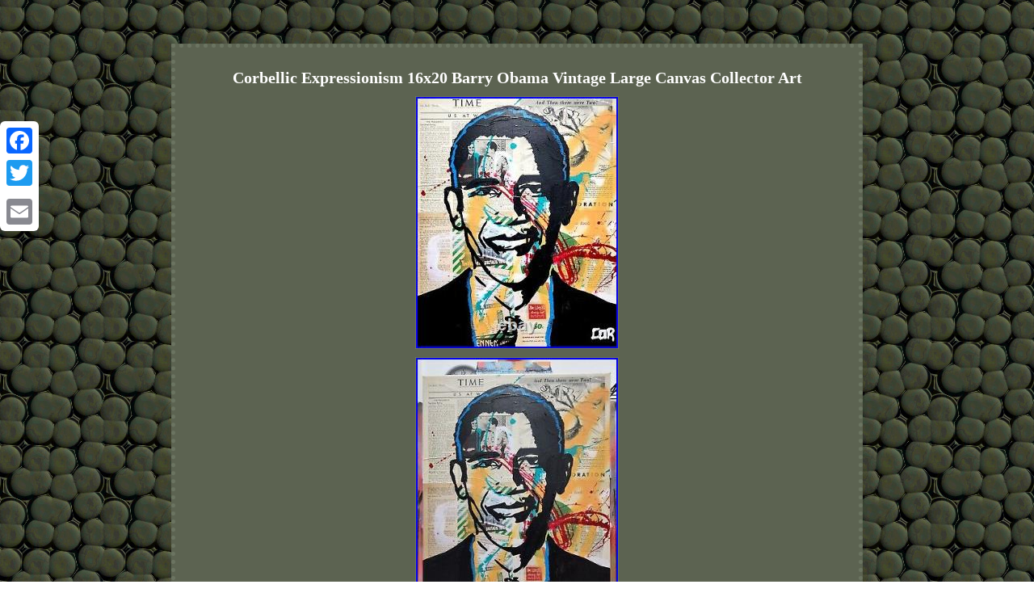

--- FILE ---
content_type: text/html
request_url: https://vintagepaintsigns.org/corbellic_expressionism_16x20_barry_obama_vintage_large_canvas_collector_art.html
body_size: 3349
content:
<!DOCTYPE html>
	<html>



	 <head>
	<meta http-equiv="content-type" content="text/html; charset=UTF-8"/>

    <meta name=viewport content="width=device-width, initial-scale=1"/>  
	<title>Corbellic Expressionism 16x20 Barry Obama Vintage Large Canvas Collector Art</title>	 
 

	 	
  
<style type="text/css">  table td{word-break:break-word;  display:inline-block;	
 padding:7px;
}	
     

.rfnk table{
display:inline-block;
}

	

 .ighp{padding-top:10;text-align:left;padding-bottom:10;} 
  
 .ighp a{ text-decoration:none; font-size:11px;margin-right:16px;		color:#FFFFFF;
} 

 body{ margin:54px auto;
	 text-align:center; width:100%;
 background-image:url("vintage_paint_signs.gif");	 } 
 H1{margin-bottom:8px;font-size:20px;}
 			
 .rfnk{ padding:13px; 
border-style:dotted;background-color:#5C6351; 		font-size:12px; border-color:#6B7461;
	width:64%; text-align:center;
display:inline-block;font-family:Times New Roman;border-width:5px;
 color:#FFFFFF; }


.rfnk ol {padding:0px; 	margin:0px;
list-style-type:circle;}	 	.rfnk img:hover{border-color:#FFFFFF;
 border-width:3px;}    a {
font-size:14px;
font-weight:bolder;font-family:Times New Roman; text-decoration:underline;
  color:#FFFFFF;} 
	
 
 .rfnk img{border-color:#6B7461;height:auto;
margin:3px;
border-style:ridge;max-width:100%; 	 
border-width:1px;}		
 		 	.rfnk ul li
{ display:inline; } 

 
.rfnk ul{margin:0px;
list-style-type:none;  padding:0px;} 
	
 	 @media only screen and (max-width: 760px), (min-device-width: 768px) and (max-device-width: 1024px)  {
	  	 .a2a_floating_style.a2a_vertical_style {		display:none; 
 }
a
{width:100%;	 margin-bottom:19px;display:block; }
  td
{
position:relative;	border:none;

padding-left:50%;} 
 table, thead, tbody, th, td, tr{
display:block;
}  	 	
}
	
	</style> 
			
 

 		<script src="kpmj.js" type="text/javascript" async></script>



  	

<script src="ookd.js" async type="text/javascript"></script>  

	<SCRIPT src="//static.addtoany.com/menu/page.js" type="text/javascript" async></SCRIPT>	 </head>			

<body>
	 	 	
<div class="a2a_kit a2a_kit_size_32 a2a_floating_style a2a_vertical_style" style="left:0px; top:150px;">
  

<a class="a2a_button_facebook"></a>  

 <a class="a2a_button_twitter"></a>
 <a class="a2a_button_google_plus"></a>

	 	
<a class="a2a_button_email"></a>

 	 



</div> 

<div class="rfnk"><H1>Corbellic Expressionism 16x20 Barry Obama Vintage Large Canvas Collector Art</H1>	<img class="[base64]" src="https://vintagepaintsigns.org/photos/Corbellic_Expressionism_16x20_Barry_Obama_Vintage_Large_Canvas_Collector_Art_01_vzz.jpg" title="Corbellic Expressionism 16x20 Barry Obama Vintage Large Canvas Collector Art" alt="Corbellic Expressionism 16x20 Barry Obama Vintage Large Canvas Collector Art"/> <br/>
 
   <img class="[base64]" src="https://vintagepaintsigns.org/photos/Corbellic_Expressionism_16x20_Barry_Obama_Vintage_Large_Canvas_Collector_Art_02_ph.jpg" title="Corbellic Expressionism 16x20 Barry Obama Vintage Large Canvas Collector Art" alt="Corbellic Expressionism 16x20 Barry Obama Vintage Large Canvas Collector Art"/>			 <br/><img class="[base64]" src="https://vintagepaintsigns.org/photos/Corbellic_Expressionism_16x20_Barry_Obama_Vintage_Large_Canvas_Collector_Art_03_ab.jpg" title="Corbellic Expressionism 16x20 Barry Obama Vintage Large Canvas Collector Art" alt="Corbellic Expressionism 16x20 Barry Obama Vintage Large Canvas Collector Art"/>   
	<br/>
<img class="[base64]" src="https://vintagepaintsigns.org/photos/Corbellic_Expressionism_16x20_Barry_Obama_Vintage_Large_Canvas_Collector_Art_04_aab.jpg" title="Corbellic Expressionism 16x20 Barry Obama Vintage Large Canvas Collector Art" alt="Corbellic Expressionism 16x20 Barry Obama Vintage Large Canvas Collector Art"/>  <br/>
   
<img class="[base64]" src="https://vintagepaintsigns.org/photos/Corbellic_Expressionism_16x20_Barry_Obama_Vintage_Large_Canvas_Collector_Art_05_gzr.jpg" title="Corbellic Expressionism 16x20 Barry Obama Vintage Large Canvas Collector Art" alt="Corbellic Expressionism 16x20 Barry Obama Vintage Large Canvas Collector Art"/> 	<br/>	
   <img class="[base64]" src="https://vintagepaintsigns.org/photos/Corbellic_Expressionism_16x20_Barry_Obama_Vintage_Large_Canvas_Collector_Art_06_tt.jpg" title="Corbellic Expressionism 16x20 Barry Obama Vintage Large Canvas Collector Art" alt="Corbellic Expressionism 16x20 Barry Obama Vintage Large Canvas Collector Art"/><br/>
<img class="[base64]" src="https://vintagepaintsigns.org/photos/Corbellic_Expressionism_16x20_Barry_Obama_Vintage_Large_Canvas_Collector_Art_07_lmwi.jpg" title="Corbellic Expressionism 16x20 Barry Obama Vintage Large Canvas Collector Art" alt="Corbellic Expressionism 16x20 Barry Obama Vintage Large Canvas Collector Art"/>   <br/>


 <img class="[base64]" src="https://vintagepaintsigns.org/photos/Corbellic_Expressionism_16x20_Barry_Obama_Vintage_Large_Canvas_Collector_Art_08_oyoa.jpg" title="Corbellic Expressionism 16x20 Barry Obama Vintage Large Canvas Collector Art" alt="Corbellic Expressionism 16x20 Barry Obama Vintage Large Canvas Collector Art"/>
 	
<br/>   <img class="[base64]" src="https://vintagepaintsigns.org/photos/Corbellic_Expressionism_16x20_Barry_Obama_Vintage_Large_Canvas_Collector_Art_09_gqad.jpg" title="Corbellic Expressionism 16x20 Barry Obama Vintage Large Canvas Collector Art" alt="Corbellic Expressionism 16x20 Barry Obama Vintage Large Canvas Collector Art"/>
 	
 <br/>

<img class="[base64]" src="https://vintagepaintsigns.org/photos/Corbellic_Expressionism_16x20_Barry_Obama_Vintage_Large_Canvas_Collector_Art_10_cml.jpg" title="Corbellic Expressionism 16x20 Barry Obama Vintage Large Canvas Collector Art" alt="Corbellic Expressionism 16x20 Barry Obama Vintage Large Canvas Collector Art"/>
	
<br/>



<br/>	 <img class="[base64]" src="https://vintagepaintsigns.org/vintage_paint_signs_suqilim.gif" title="Corbellic Expressionism 16x20 Barry Obama Vintage Large Canvas Collector Art" alt="Corbellic Expressionism 16x20 Barry Obama Vintage Large Canvas Collector Art"/> 	<br/>
  
   <p>  Please look at multiple pictures I added in this listing to show you the best idea of colors and details with your painting. I do this because pictures never do justice and colors could be slightly different than walking into an Art Gallery. A One-Of-A-kind Handmade Original Painting by Contemporary Artist CORBELLIC; ME. This Painting is NOT framed.	
 
  </p>
<p>
 See Example Photo and send me a message if interested. A large segment of my work is historically inspired, using sections of magazines from the 40s to 60s.</p> I profoundly believe deep, intuitive understanding is the result of my work. This is a one-of-a-kind Original Handmade Painting Direct from me. There is only this ONE painting in the world.<p>
		 Contact me for available sizes to get a quote. Please message me to combine Your Paintings. DESERVING OF A HIGH-END HOME, OFFICE OR HOTEL LOBBY! 
</p>    	 <p> 

 MATERIAL: 20 x 16 Inch Stretched Canvas. MEDIUM: Acrylic, Spray Paint, Oil and Pastel. </p>

	<p>

 PAINTING INCLUDES: MY HEART AND SOUL, BLOOD, SWEAT AND TEARS!! PLUS A SIGNED CERTIFICATE OF AUTHENTICITY. TEXTURAL, BEAUTIFUL, HIGH-END FINE ART! ALL OF MY WORK COMES WITH A SIGNED CERTIFICATE OF AUTHENTICITY. THANK YOU FOR VIEWING MY WORK!	 
</p>
<p>  	 THIS IS A HANDMADE ORIGINAL PAINTING. Please feel free to research all the galleries and businesses I have provided art to over the years. THIS IS HOW WE TOGETHER CREATE ART THAT IS NOT ONLY ENJOYABLE DAY-TO-DAY, BUT ALSO MAKES FOR A WISE LONG-TERM INVESTMENT. </p>
  <p>
   We are forced to live in a chaotic world, when we all, in fact, thrive in harmony. My paintings demonstrate that harmony pre-exists within the chaos itself, and that peace can prevail.</p> Art makes it a reality. Art is a vehicle for human evolution, which acts as a gateway between what was and what will be, bringing the ancestral fears and conquests to the surface of the minds, and segueing it with the digital age. My paintings are the interconnected pieces of a poem, woven with the yarn of our human experience. They tell the tale of who we are.  <br/>	 <img class="[base64]" src="https://vintagepaintsigns.org/vintage_paint_signs_suqilim.gif" title="Corbellic Expressionism 16x20 Barry Obama Vintage Large Canvas Collector Art" alt="Corbellic Expressionism 16x20 Barry Obama Vintage Large Canvas Collector Art"/>  

<br/>

<div id="fb-root"></div>
<script>(function(d, s, id) {				var js, fjs = d.getElementsByTagName(s)[0]; 
	   
if (d.getElementById(id)) return;

 	   js = d.createElement(s); js.id = id;	
   
js.src = "//connect.facebook.net/en_US/sdk.js#xfbml=1&version=v2.0";
   
	fjs.parentNode.insertBefore(js, fjs);

	
  }(document, 'script', 'facebook-jssdk'));</script><br/><div class="fb-like" data-layout="button" data-action="like" data-show-faces="false" data-share="false"></div>
</div><br/><div class="rfnk ighp"><ul><li><a href="https://vintagepaintsigns.org/">Index</a></li><li><a href="sitemap.html">Map</a></li><li><a href="contactus.php">Contact</a></li><li><a href="privacypolicy.html">Privacy Policies</a></li><li><a href="termsofservice.html">Terms of service</a></li></ul></div>	


		</body>	 
</html>	
 